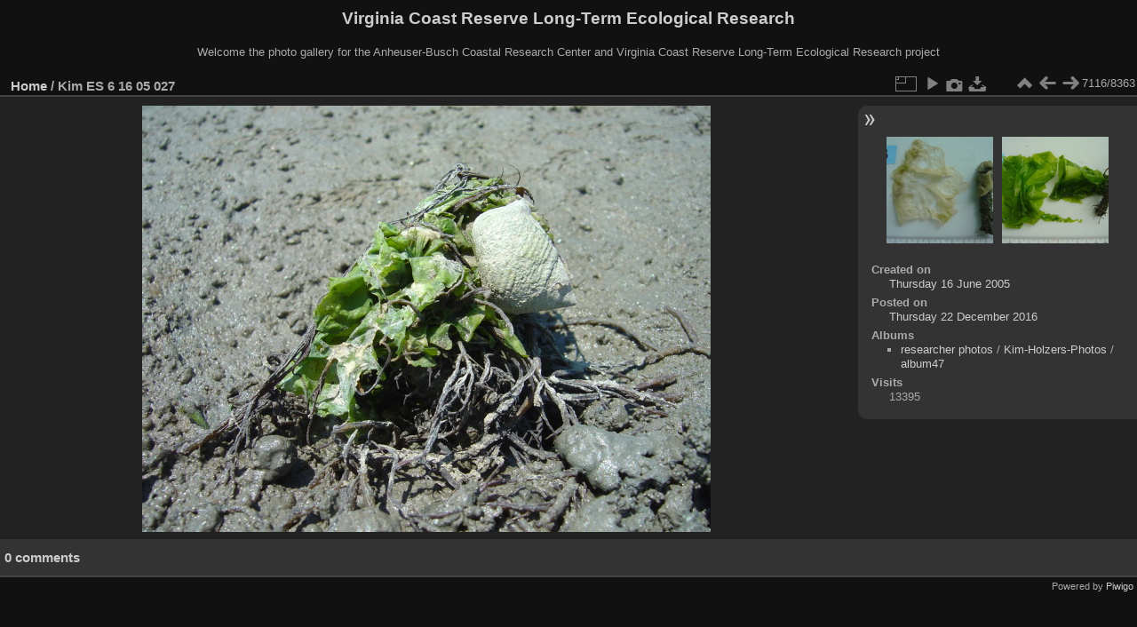

--- FILE ---
content_type: text/html; charset=utf-8
request_url: https://www.vcrlter.virginia.edu/photogallery/picture.php?/7083/categories
body_size: 2940
content:
<!DOCTYPE html>
<html lang="en" dir="ltr">
<head>
<meta charset="utf-8">
<meta name="generator" content="Piwigo (aka PWG), see piwigo.org">

 
<meta name="description" content="Kim ES 6 16 05 027 - Kim_ES_6_16_05_027.jpg">

<title>Kim ES 6 16 05 027 | Virginia Coast Reserve Long-Term Ecological Research</title>
<link rel="shortcut icon" type="image/x-icon" href="themes/default/icon/favicon.ico">

<link rel="start" title="Home" href="/photogallery/" >
<link rel="search" title="Search" href="search.php" >

<link rel="first" title="First" href="picture.php?/8424/categories" ><link rel="prev" title="Previous" href="picture.php?/7082/categories" ><link rel="next" title="Next" href="picture.php?/7084/categories" ><link rel="last" title="Last" href="picture.php?/1366/categories" ><link rel="up" title="Thumbnails" href="index.php?/categories/flat/start-7110" >
<link rel="canonical" href="picture.php?/7083">

 
	<!--[if lt IE 7]>
		<link rel="stylesheet" type="text/css" href="themes/default/fix-ie5-ie6.css">
	<![endif]-->
	<!--[if IE 7]>
		<link rel="stylesheet" type="text/css" href="themes/default/fix-ie7.css">
	<![endif]-->
	

	<!--[if lt IE 8]>
		<link rel="stylesheet" type="text/css" href="themes/elegant/fix-ie7.css">
	<![endif]-->


<!-- BEGIN get_combined -->
<link rel="stylesheet" type="text/css" href="_data/combined/orh3gl.css">


<!-- END get_combined -->

<!--[if lt IE 7]>
<script type="text/javascript" src="themes/default/js/pngfix.js"></script>
<![endif]-->

</head>

<body id="thePicturePage" class="section-categories image-7083 "  data-infos='{"section":"categories","image_id":"7083"}'>

<div id="the_page">


<div id="theHeader"><h1>Virginia Coast Reserve Long-Term Ecological Research</h1>

<p>Welcome the photo gallery for the Anheuser-Busch Coastal Research Center and Virginia Coast Reserve Long-Term Ecological Research project</p></div>


<div id="content">



<div id="imageHeaderBar">
	<div class="browsePath">
		<a href="/photogallery/">Home</a><span class="browsePathSeparator"> / </span><h2>Kim ES 6 16 05 027</h2>
	</div>
</div>

<div id="imageToolBar">
<div class="imageNumber">7116/8363</div>
<div class="navigationButtons">
<a href="index.php?/categories/flat/start-7110" title="Thumbnails" class="pwg-state-default pwg-button"><span class="pwg-icon pwg-icon-arrow-n"></span><span class="pwg-button-text">Thumbnails</span></a><a href="picture.php?/7082/categories" title="Previous : Kim ES 6 16 05 017" class="pwg-state-default pwg-button"><span class="pwg-icon pwg-icon-arrow-w"></span><span class="pwg-button-text">Previous</span></a><a href="picture.php?/7084/categories" title="Next : Kim ES 6 16 05 032" class="pwg-state-default pwg-button pwg-button-icon-right"><span class="pwg-icon pwg-icon-arrow-e"></span><span class="pwg-button-text">Next</span></a></div>

<div class="actionButtons">
<a id="derivativeSwitchLink" title="Photo sizes" class="pwg-state-default pwg-button" rel="nofollow"><span class="pwg-icon pwg-icon-sizes"></span><span class="pwg-button-text">Photo sizes</span></a><div id="derivativeSwitchBox" class="switchBox"><div class="switchBoxTitle">Photo sizes</div><span class="switchCheck" id="derivativeChecked2small" style="visibility:hidden">&#x2714; </span><a href="javascript:changeImgSrc('_data/i/galleries/researcher_photos/Kim-Holzers-Photos/album47/Kim_ES_6_16_05_027-2s.jpg','2small','2small')">XXS - tiny<span class="derivativeSizeDetails"> (240 x 180)</span></a><br><span class="switchCheck" id="derivativeCheckedxsmall" style="visibility:hidden">&#x2714; </span><a href="javascript:changeImgSrc('_data/i/galleries/researcher_photos/Kim-Holzers-Photos/album47/Kim_ES_6_16_05_027-xs.jpg','xsmall','xsmall')">XS - extra small<span class="derivativeSizeDetails"> (432 x 324)</span></a><br><span class="switchCheck" id="derivativeCheckedsmall" style="visibility:hidden">&#x2714; </span><a href="javascript:changeImgSrc('_data/i/galleries/researcher_photos/Kim-Holzers-Photos/album47/Kim_ES_6_16_05_027-sm.jpg','small','small')">S - small<span class="derivativeSizeDetails"> (576 x 432)</span></a><br><span class="switchCheck" id="derivativeCheckedOriginal">&#x2714; </span><a href="javascript:changeImgSrc('./galleries/researcher_photos/Kim-Holzers-Photos/album47/Kim_ES_6_16_05_027.jpg','medium','Original')">Original<span class="derivativeSizeDetails"> (640 x 480)</span></a><br></div>
<a href="picture.php?/7083/categories&amp;slideshow=" title="slideshow" class="pwg-state-default pwg-button" rel="nofollow"><span class="pwg-icon pwg-icon-slideshow"></span><span class="pwg-button-text">slideshow</span></a><a href="picture.php?/7083/categories&amp;metadata" title="Show file metadata" class="pwg-state-default pwg-button" rel="nofollow"><span class="pwg-icon pwg-icon-camera-info"></span><span class="pwg-button-text">Show file metadata</span></a><a id="downloadSwitchLink" href="action.php?id=7083&amp;part=e&amp;download" title="Download this file" class="pwg-state-default pwg-button" rel="nofollow"><span class="pwg-icon pwg-icon-save"></span><span class="pwg-button-text">download</span></a> </div>
</div>
<div id="theImageAndInfos">
<div id="theImage">

    <img class="file-ext-jpg path-ext-jpg" src="./galleries/researcher_photos/Kim-Holzers-Photos/album47/Kim_ES_6_16_05_027.jpg"width="640" height="480" alt="Kim_ES_6_16_05_027.jpg" id="theMainImage" usemap="#mapOriginal" title="Kim ES 6 16 05 027 - Kim_ES_6_16_05_027.jpg">


<map name="map2small"><area shape=rect coords="0,0,60,180" href="picture.php?/7082/categories" title="Previous : Kim ES 6 16 05 017" alt="Kim ES 6 16 05 017"><area shape=rect coords="60,0,179,45" href="index.php?/categories/flat/start-7110" title="Thumbnails" alt="Thumbnails"><area shape=rect coords="180,0,240,180" href="picture.php?/7084/categories" title="Next : Kim ES 6 16 05 032" alt="Kim ES 6 16 05 032"></map><map name="mapxsmall"><area shape=rect coords="0,0,108,324" href="picture.php?/7082/categories" title="Previous : Kim ES 6 16 05 017" alt="Kim ES 6 16 05 017"><area shape=rect coords="108,0,322,81" href="index.php?/categories/flat/start-7110" title="Thumbnails" alt="Thumbnails"><area shape=rect coords="324,0,432,324" href="picture.php?/7084/categories" title="Next : Kim ES 6 16 05 032" alt="Kim ES 6 16 05 032"></map><map name="mapsmall"><area shape=rect coords="0,0,144,432" href="picture.php?/7082/categories" title="Previous : Kim ES 6 16 05 017" alt="Kim ES 6 16 05 017"><area shape=rect coords="144,0,429,108" href="index.php?/categories/flat/start-7110" title="Thumbnails" alt="Thumbnails"><area shape=rect coords="433,0,576,432" href="picture.php?/7084/categories" title="Next : Kim ES 6 16 05 032" alt="Kim ES 6 16 05 032"></map><map name="mapOriginal"><area shape=rect coords="0,0,160,480" href="picture.php?/7082/categories" title="Previous : Kim ES 6 16 05 017" alt="Kim ES 6 16 05 017"><area shape=rect coords="160,0,477,120" href="index.php?/categories/flat/start-7110" title="Thumbnails" alt="Thumbnails"><area shape=rect coords="481,0,640,480" href="picture.php?/7084/categories" title="Next : Kim ES 6 16 05 032" alt="Kim ES 6 16 05 032"></map>


</div><div id="infoSwitcher"></div><div id="imageInfos">
	<div class="navThumbs">
			<a class="navThumb" id="linkPrev" href="picture.php?/7082/categories" title="Previous : Kim ES 6 16 05 017" rel="prev">
				<span class="thumbHover prevThumbHover"></span>
        <img class="" src="_data/i/galleries/researcher_photos/Kim-Holzers-Photos/album47/Kim_ES_6_16_05_017-sq.jpg" alt="Kim ES 6 16 05 017">
			</a>
			<a class="navThumb" id="linkNext" href="picture.php?/7084/categories" title="Next : Kim ES 6 16 05 032" rel="next">
				<span class="thumbHover nextThumbHover"></span>
				<img class="" src="_data/i/galleries/researcher_photos/Kim-Holzers-Photos/album47/Kim_ES_6_16_05_032-sq.jpg" alt="Kim ES 6 16 05 032">
			</a>
	</div>

<dl id="standard" class="imageInfoTable">
<div id="datecreate" class="imageInfo"><dt>Created on</dt><dd><a href="index.php?/created-monthly-list-2005-06-16" rel="nofollow">Thursday 16 June 2005</a></dd></div><div id="datepost" class="imageInfo"><dt>Posted on</dt><dd><a href="index.php?/posted-monthly-list-2016-12-22" rel="nofollow">Thursday 22 December 2016</a></dd></div><div id="Categories" class="imageInfo"><dt>Albums</dt><dd><ul><li><a href="index.php?/category/153">researcher photos</a> / <a href="index.php?/category/161">Kim-Holzers-Photos</a> / <a href="index.php?/category/162">album47</a></li></ul></dd></div><div id="Visits" class="imageInfo"><dt>Visits</dt><dd>13395</dd></div>

</dl>

</div>
</div>

<div id="comments" class="noCommentContent"><div id="commentsSwitcher"></div>
	<h3>0 comments</h3>

	<div id="pictureComments">
		<div id="pictureCommentList">
			<ul class="commentsList">
</ul>

		</div>
		<div style="clear:both"></div>
	</div>

</div>

</div>
<div id="copyright">

  Powered by	<a href="https://piwigo.org" class="Piwigo">Piwigo</a>
  
</div>
</div>
<!-- BEGIN get_combined -->
<script type="text/javascript" src="_data/combined/1cuc4iw.js"></script>
<script type="text/javascript">//<![CDATA[

var p_main_menu = "on", p_pict_descr = "on", p_pict_comment = "off";
document.onkeydown = function(e){e=e||window.event;if (e.altKey) return true;var target=e.target||e.srcElement;if (target && target.type) return true;	var keyCode=e.keyCode||e.which, docElem=document.documentElement, url;switch(keyCode){case 63235: case 39: if (e.ctrlKey || docElem.scrollLeft==docElem.scrollWidth-docElem.clientWidth)url="picture.php?/7084/categories"; break;case 63234: case 37: if (e.ctrlKey || docElem.scrollLeft==0)url="picture.php?/7082/categories"; break;case 36: if (e.ctrlKey)url="picture.php?/8424/categories"; break;case 35: if (e.ctrlKey)url="picture.php?/1366/categories"; break;case 38: if (e.ctrlKey)url="index.php?/categories/flat/start-7110"; break;}if (url) {window.location=url.replace("&amp;","&"); return false;}return true;}
function changeImgSrc(url,typeSave,typeMap)
{
	var theImg = document.getElementById("theMainImage");
	if (theImg)
	{
		theImg.removeAttribute("width");theImg.removeAttribute("height");
		theImg.src = url;
		theImg.useMap = "#map"+typeMap;
	}
	jQuery('#derivativeSwitchBox .switchCheck').css('visibility','hidden');
	jQuery('#derivativeChecked'+typeMap).css('visibility','visible');
	document.cookie = 'picture_deriv='+typeSave+';path=/photogallery/';
}
(window.SwitchBox=window.SwitchBox||[]).push("#derivativeSwitchLink", "#derivativeSwitchBox");
//]]></script>
<script type="text/javascript">
(function() {
var s,after = document.getElementsByTagName('script')[document.getElementsByTagName('script').length-1];
s=document.createElement('script'); s.type='text/javascript'; s.async=true; s.src='themes/default/js/switchbox.js?v16.2.0';
after = after.parentNode.insertBefore(s, after);
})();
</script>
<!-- END get_combined -->

</body>
</html>